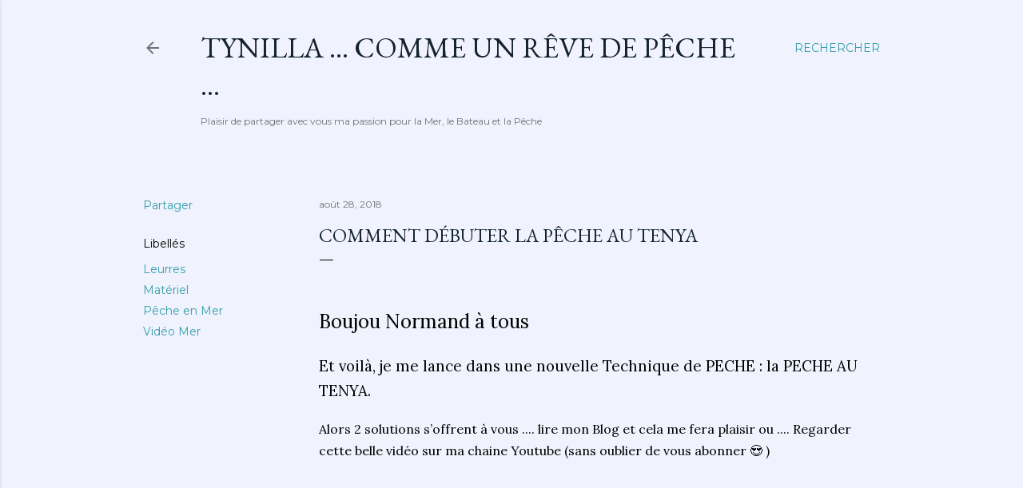

--- FILE ---
content_type: text/html; charset=UTF-8
request_url: https://www.tynilla.fish/b/stats?style=BLACK_TRANSPARENT&timeRange=ALL_TIME&token=APq4FmAkK6It5eis6f7EgEC4Abex8j4E9O_V68jKfES7FuMBgNhmhtkJh0D37t3LE0xR05OVxTXt1nhGNUizzZ5n0cngOrzoww
body_size: 45
content:
{"total":1142627,"sparklineOptions":{"backgroundColor":{"fillOpacity":0.1,"fill":"#000000"},"series":[{"areaOpacity":0.3,"color":"#202020"}]},"sparklineData":[[0,14],[1,32],[2,98],[3,34],[4,28],[5,53],[6,42],[7,60],[8,79],[9,37],[10,32],[11,42],[12,33],[13,52],[14,92],[15,82],[16,70],[17,98],[18,92],[19,35],[20,72],[21,43],[22,36],[23,70],[24,51],[25,58],[26,78],[27,20],[28,51],[29,0]],"nextTickMs":600000}

--- FILE ---
content_type: text/html; charset=utf-8
request_url: https://accounts.google.com/o/oauth2/postmessageRelay?parent=https%3A%2F%2Fwww.tynilla.fish&jsh=m%3B%2F_%2Fscs%2Fabc-static%2F_%2Fjs%2Fk%3Dgapi.lb.en.2kN9-TZiXrM.O%2Fd%3D1%2Frs%3DAHpOoo_B4hu0FeWRuWHfxnZ3V0WubwN7Qw%2Fm%3D__features__
body_size: 162
content:
<!DOCTYPE html><html><head><title></title><meta http-equiv="content-type" content="text/html; charset=utf-8"><meta http-equiv="X-UA-Compatible" content="IE=edge"><meta name="viewport" content="width=device-width, initial-scale=1, minimum-scale=1, maximum-scale=1, user-scalable=0"><script src='https://ssl.gstatic.com/accounts/o/2580342461-postmessagerelay.js' nonce="rql2lFw3OZV93xAU9kq5wA"></script></head><body><script type="text/javascript" src="https://apis.google.com/js/rpc:shindig_random.js?onload=init" nonce="rql2lFw3OZV93xAU9kq5wA"></script></body></html>

--- FILE ---
content_type: text/html; charset=utf-8
request_url: https://www.google.com/recaptcha/api2/aframe
body_size: 266
content:
<!DOCTYPE HTML><html><head><meta http-equiv="content-type" content="text/html; charset=UTF-8"></head><body><script nonce="zEa_7poAeaYojSN4VNk9Cg">/** Anti-fraud and anti-abuse applications only. See google.com/recaptcha */ try{var clients={'sodar':'https://pagead2.googlesyndication.com/pagead/sodar?'};window.addEventListener("message",function(a){try{if(a.source===window.parent){var b=JSON.parse(a.data);var c=clients[b['id']];if(c){var d=document.createElement('img');d.src=c+b['params']+'&rc='+(localStorage.getItem("rc::a")?sessionStorage.getItem("rc::b"):"");window.document.body.appendChild(d);sessionStorage.setItem("rc::e",parseInt(sessionStorage.getItem("rc::e")||0)+1);localStorage.setItem("rc::h",'1769904237201');}}}catch(b){}});window.parent.postMessage("_grecaptcha_ready", "*");}catch(b){}</script></body></html>